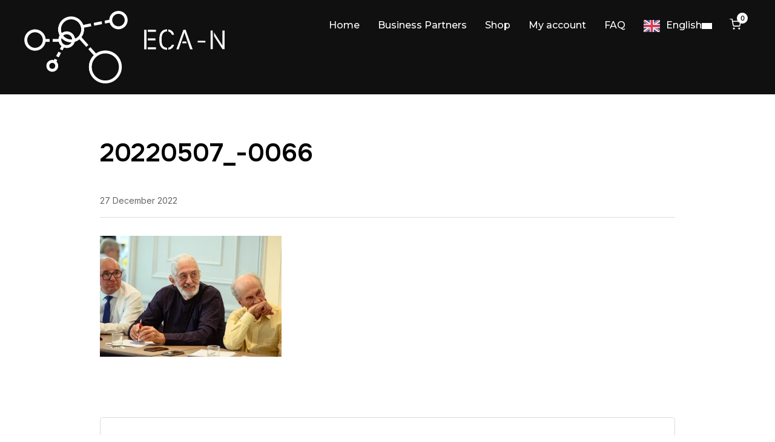

--- FILE ---
content_type: text/css
request_url: https://eca-n.com/wp-content/plugins/eca-prod/styles.css?ver=6.9
body_size: 173
content:
.alert-danger
        {
        display:flex;
        align-items:center;
         margin-bottom:30px;
         background-color: #f44336; 
         color:white;
         padding:20px
        }
         .alert-success{display:flex;align-items:center; background-color: #4CAF50; color:white;padding:20px}